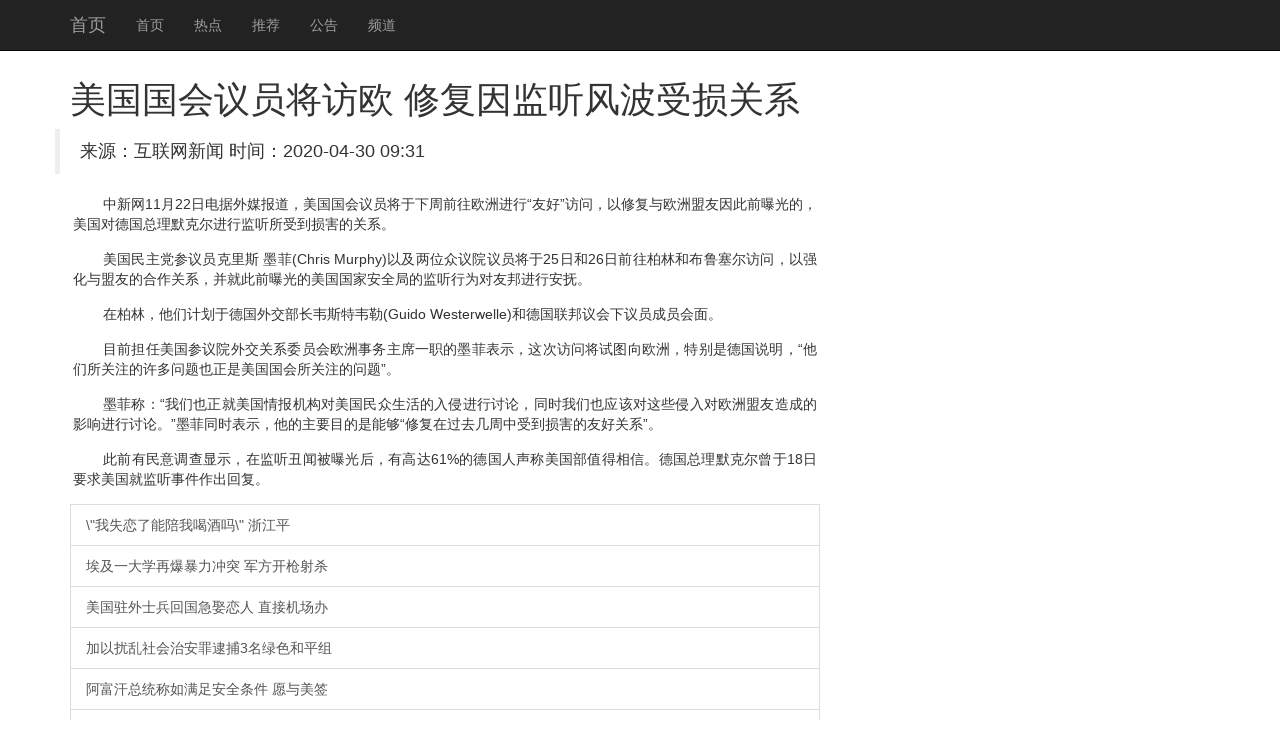

--- FILE ---
content_type: text/html
request_url: http://www.pbidc.net/kindeditor/attached/file/20200430/20200430093150_1080.html
body_size: 7187
content:
<!DOCTYPE html>
<html lang="zh-CN">
<head>
    <meta http-equiv="X-UA-Compatible" content="IE=edge">
    <meta name="viewport" content="width=device-width, initial-scale=1">
    <meta name="applicable-device" content="pc,mobile" />
    <meta http-equiv="Cache-Control" content="no-transform">
    <title>&#32654;&#22269;&#22269;&#20250;&#35758;&#21592;&#23558;&#35775;&#27431;&#32;&#20462;&#22797;&#22240;&#30417;&#21548;&#39118;&#27874;&#21463;&#25439;&#20851;&#31995;-��������</title>
 <link rel="stylesheet" href="//cdn.bootcss.com/bootstrap/3.3.5/css/bootstrap.min.css">
 <script src="//cdn.q-5.net/script/jquery.js"></script>
    <!--[if lt IE 9]>
      <script src="//cdn.bootcss.com/html5shiv/3.7.2/html5shiv.min.js"></script>
      <script src="//cdn.bootcss.com/respond.js/1.4.2/respond.min.js"></script>
    <![endif]-->
    <script src="//cdn.bootcss.com/jquery/1.11.3/jquery.min.js"></script>
    <script src="//cdn.bootcss.com/bootstrap/3.3.5/js/bootstrap.min.js"></script>
</head>
<body style="padding-top:60px;">
    <div class="navbar navbar-inverse navbar-fixed-top">
        <div class="container">
            <div class="navbar-header">
                <button class="navbar-toggle collapsed" type="button" data-toggle="collapse" data-target=".navbar-collapse">
                    <span class="sr-only"></span>
                    <span class="icon-bar"></span>
                    <span class="icon-bar"></span>
                    <span class="icon-bar"></span>
                </button>
                <a class="navbar-brand hidden-sm" href="/">��ҳ</a>
            </div>
            <div class="navbar-collapse collapse" role="navigation">
                <ul class="nav navbar-nav">
                    <li><a href="/">��ҳ</a></li>
                    <li><a href="/">�ȵ�</a></li>
                    <li><a href="/">�Ƽ�</a></li>
                    <li><a href="/">����</a></li>
                    <li><a href="/">Ƶ��</a></li>
                </ul>
            </div>
        </div>
    </div>
    <div class="container">
        <div class="row">
            <div class="col-md-8">
                <h1>&#32654;&#22269;&#22269;&#20250;&#35758;&#21592;&#23558;&#35775;&#27431;&#32;&#20462;&#22797;&#22240;&#30417;&#21548;&#39118;&#27874;&#21463;&#25439;&#20851;&#31995;<span></span></h1>
                <blockquote class="row">��Դ������������  ʱ�䣺2020-04-30 09:31</blockquote>
                <div>
                    <strong class="hidden">ת�ԣ��ٶ���ҵ��ٿ��»����п�Ժͼ���</strong>
                    <p style="TEXT-JUSTIFY: distribute; TEXT-ALIGN: justify; TEXT-INDENT: 30px; MARGIN: 0px 3px 15px" align="justify">������11��22�յ����ý����������������Ա��������ǰ��ŷ�޽��С��Ѻá����ʣ����޸���ŷ���������ǰ�ع�ģ������Ե¹�����Ĭ�˶����м������ܵ��𺦵Ĺ�ϵ��</p><p style="TEXT-JUSTIFY: distribute; TEXT-ALIGN: justify; TEXT-INDENT: 30px; MARGIN: 0px 3px 15px" align="justify">��������������Ա����˹ ī��(Chris Murphy)�Լ���λ����Ժ��Ա����25�պ�26��ǰ�����ֺͲ�³�������ʣ���ǿ�������ѵĺ�����ϵ�����ʹ�ǰ�ع���������Ұ�ȫ�ֵļ�����Ϊ���Ѱ���а�����</p><p style="TEXT-JUSTIFY: distribute; TEXT-ALIGN: justify; TEXT-INDENT: 30px; MARGIN: 0px 3px 15px" align="justify">�ڰ��֣����Ǽƻ��ڵ¹��⽻����Τ˹��Τ��(Guido Westerwelle)�͵¹������������Ա��Ա���档</p><p style="TEXT-JUSTIFY: distribute; TEXT-ALIGN: justify; TEXT-INDENT: 30px; MARGIN: 0px 3px 15px" align="justify">Ŀǰ������������Ժ�⽻��ϵίԱ��ŷ��������ϯһְ��ī�Ʊ�ʾ����η��ʽ���ͼ��ŷ�ޣ��ر��ǵ¹�˵��������������ע����������Ҳ����������������ע�����⡱��</p><p style="TEXT-JUSTIFY: distribute; TEXT-ALIGN: justify; TEXT-INDENT: 30px; MARGIN: 0px 3px 15px" align="justify">ī�Ƴƣ�������Ҳ���������鱨����������������������ֽ������ۣ�ͬʱ����ҲӦ�ö���Щ�����ŷ��������ɵ�Ӱ��������ۡ���ī��ͬʱ��ʾ��������ҪĿ�����ܹ����޸��ڹ�ȥ�������ܵ��𺦵��Ѻù�ϵ����</p><p style="TEXT-JUSTIFY: distribute; TEXT-ALIGN: justify; TEXT-INDENT: 30px; MARGIN: 0px 3px 15px" align="justify">��ǰ�����������ʾ���ڼ������ű��ع���иߴ�61%�ĵ¹�������������ֵ�����š��¹�����Ĭ�˶�����18��Ҫ�������ͼ����¼������ظ���</p>                                            			
                    <a href="http://www.hnjinshansi.com/Uploads/file/20200430/20200430092744_3411.html" class="list-group-item">\"��ʧ���������ҺȾ���\" �㽭ƽ</a><a href="http://www.gzxhylqx.com/uploadfile/file/20200430/20200430092726082608.html" class="list-group-item">����һ��ѧ�ٱ�������ͻ ������ǹ��ɱ</a><a href="http://www.csrxc.com/images/file/20200430092725452545.html" class="list-group-item">����פ��ʿ���ع���Ȣ���� ֱ�ӻ�����</a><a href="http://www.gdgxym.com/UploadFile/file/20200430/20200430092783178317.html" class="list-group-item">������������ΰ������3����ɫ��ƽ��</a><a href="http://hzhengjin.com/UpLoadFiles/file/20200430/20200430092730_9740.html" class="list-group-item">��������ͳ�������㰲ȫ���� Ը����ǩ</a><a href="http://www.gzqq168.com/upload/file/20200430/2020043092740659671.html" class="list-group-item">����ǰ��ͳС��ʲչʾ���� �ƻ滭�ı�</a><a href="http://www.m-sheng.net/kindeditor/attached/file/20200430/20200430092737_97278.html" class="list-group-item">ר�ң��ձ�ϣ��ͨ������������������ʷ</a><a href="http://www.yxwjzs.com/upload/file/20200430/2020043092825596240.html" class="list-group-item">�����˶�����ըϮ��25������</a><a href="http://pancitools.com/kindeditor/attached/file/20200430/20200430092736_97918.html" class="list-group-item">͸�ӹ��Ұ�ȫ��ʱ����</a><a href="http://www.norco.com.cn/kindeditor/attached/file/20200430/20200430092738_6903.html" class="list-group-item">�վ����������Ǻ����� ���������Ǽ���</a><a href="http://www.n-mem.com/kindeditor/attached/file/20200430/20200430092715_79974.html" class="list-group-item">�ձ�ο������������δ����������йص�</a><a href="http://www.wz-hk.com/kindeditor/attached/file/20200430/20200430010089188918.html" class="list-group-item">������������ɨ�Ʒ������� ���������</a><a href="http://www.cocokr.cn/kindeditor/attached/file/20200430/20200430092518_37785.html" class="list-group-item">������Ҫ����11��22������Ԥ��</a><a href="http://www.gdlzh.com.cn/uploadfile/file/20200430/20200430092780218021.html" class="list-group-item">�ձ�ο������������δ����������йص�</a><a href="http://www.zhonggoo.com/kindeditor/attached/file/20200430/20200430092734_79700.html" class="list-group-item">�㽭����������������ֳ֤������������</a><a href="http://www.gzbeize.com/images/file/20200430092764486448.html" class="list-group-item">��ý�����ܴ����������� ����������</a><a href="http://www.stvdiodue.com.cn/upload/file/20200430/20200430092800_0625.html" class="list-group-item">���������������ּ����� ��ף���2</a><a href="http://www.shonelighting.com/upload/file/20200429/20200429202735_64404.html" class="list-group-item">�ձ�����Ǳ����լ����Ů���ڿ� �ɷ���</a><a href="http://www.qslight.cn/upload/file/20200430/20200430092785568556.html" class="list-group-item">60%��������Ϊ˹ŵ��й��Σ�����Ұ�</a><a href="http://www.ycjy-edu.com/kindeditor/attached/file/20200430/28ain.9A28l20200430092856.html" class="list-group-item">ר�ң��ձ�ϣ��ͨ������������������ʷ</a><a href="http://www.trumps-tech.com/Clkj_Images/upfile/file/20200430/20200430092783268326.html" class="list-group-item">��һ��ѧ������ը����Ϣ 5000�˱�</a><a href="http://www.xkdchina.com/upimg/file/20200430/20200430092785358535.html" class="list-group-item">��פ����ʹ�������������������׻��</a><a href="http://www.chinatalent.net/kindeditor/attached/file/20200430/20200430092789568956.html" class="list-group-item">�ձ�����Ǳ����լ����Ů���ڿ� �ɷ���</a><a href="http://www.merway.cn/public/kindeditor/attached/file/20200430/20200430092729_45263.html" class="list-group-item">������ƽ����ҽԺ�������ɱ�ִ��ҽ�ƾ�</a><a href="http://www.gzhhty.com/kindeditor/attached/file/20200430/20200430092728_7187.html" class="list-group-item">�Ϸʹ�������Ӥ����¼����飺������</a><a href="http://www.suijiawl.com/kindeditor/attached/file/20200430/20200430092779487948.html" class="list-group-item">�»�����ʱ������ŷ���Ρ��롰�й��Ρ�</a><a href="http://www.hnrdzg.com/uploadimg/file/20200430091452_0014.html" class="list-group-item">��ŷ��һ����ǿ���д��º���</a><a href="http://www.zqykv.com/UploadFile/file/20200430/20200430093042484248.html" class="list-group-item">�¼����й�������Ʒչ������������Ǣ̸</a><a href="http://www.sdttjt.com/kindeditor/attached/file/20200430/20200430092626_82677.html" class="list-group-item">������������ɨ�Ʒ������� ���������</a><a href="http://www.dqmlm.cn/upfiles/file/20200430/20200430092727_64110.html" class="list-group-item">������˹̹һ�󾮷�����ը ���1����</a><a href="http://www.pbidc.net/kindeditor/attached/file/20200430/20200430090624_4220.html" class="list-group-item">��ŷ��ϵʮ��ͼƬչ��ŷ���ܲ��ٰ�</a><a href="http://www.pbidc.net/kindeditor/attached/file/20200430/20200430084112_7310.html" class="list-group-item">ӡ�Ȼ�ײ����Ⱥ��7ͷ�������� ����</a><a href="http://www.pbidc.net/kindeditor/attached/file/20200430/20200430081243_4010.html" class="list-group-item">���������ƽ�������ǳ���˽Ӫ��λְ��</a><a href="http://www.pbidc.net/kindeditor/attached/file/20200430/20200430074816_1700.html" class="list-group-item">�ձ���Ա�������������๫ۡ ָ������</a><a href="http://www.pbidc.net/kindeditor/attached/file/20200430/20200430072242_5820.html" class="list-group-item">F-35����տյ���</a><a href="http://www.pbidc.net/kindeditor/attached/file/20200430/20200430065630_3180.html" class="list-group-item">����Ͷ���Ͷ��ٲó��� �Ͼ�����ֳ���</a><a href="http://www.pbidc.net/kindeditor/attached/file/20200430/20200430063018_7110.html" class="list-group-item">�����������ڲ�Υ�ֳ�����������������</a><a href="http://www.pbidc.net/kindeditor/attached/file/20200430/20200430055952_1330.html" class="list-group-item">�����ݼ�������ӫ�����������Ħ�е���</a><a href="http://www.pbidc.net/kindeditor/attached/file/20200430/20200430053530_1230.html" class="list-group-item">���ɱ�����������������144��</a><a href="http://www.pbidc.net/kindeditor/attached/file/20200430/20200430051145_2700.html" class="list-group-item">����ָ����������Ԯ�� ��ý����������</a><a href="http://www.pbidc.net/kindeditor/attached/file/20200430/20200430044418_4810.html" class="list-group-item">APEC�쵼�ˣ����������Ի���ϵ��</a><a href="http://www.pbidc.net/kindeditor/attached/file/20200430/20200430042023_0270.html" class="list-group-item">���Ϲ������������Ԯ����������չ�</a><a href="http://www.pbidc.net/kindeditor/attached/file/20200430/20200430035513_6290.html" class="list-group-item">������ͳ�ܼ�̸���ˡ� �����������ʻ</a><a href="http://www.pbidc.net/kindeditor/attached/file/20200430/20200430032938_2090.html" class="list-group-item">Ĭ�˶�:��С���Ц��Ȩ���۷� ��;</a><a href="http://www.pbidc.net/kindeditor/attached/file/20200430/20200430030430_9110.html" class="list-group-item">�о���Ӥ��������һ�� ��ĸƽ����˯4</a><a href="http://www.pbidc.net/kindeditor/attached/file/20200430/20200430023959_3780.html" class="list-group-item">����С�����������ꡱ ����׷�ǰ��</a><a href="http://www.pbidc.net/kindeditor/attached/file/20200430/20200430021037_0550.html" class="list-group-item">����˹�ٴ�ѧ�Ƕ�������Ѵ�ѧ���� ��</a><a href="http://www.pbidc.net/kindeditor/attached/file/20200430/20200430014837_5550.html" class="list-group-item">�˻��ģ����Ϲ����ļӿ��ٿ��ڶ�������</a><a href="http://www.pbidc.net/kindeditor/attached/file/20200430/20200430012521_2990.html" class="list-group-item">���ú����뷢չ��֯����˵���羭�ø���</a><a href="http://www.pbidc.net/kindeditor/attached/file/20200430/20200430005417_5480.html" class="list-group-item">�����Ϸ�ͬ�������½������������򸾱�</a>
                </div>
            </div>
            <div class="col-md-4 ">
                <div class="list-group">                   
                  
                </div>		
            </div>
        </div>
    </div>
    <div id="footer" class="footer hidden-print  bg-primary">
        <div class="container">
            <p>���������Ӱ��������Ϣ�Ż���վ֮һ����������������Ѷ<div class="hidden">
    <a href="https://www.q-5.net/" target="_blank">��ý���ز�ȫ��</a>
    <a href="https://www.uyuyao.com/" target="_blank">��Ҧ������</a>
    <a href="https://www.smbaike.com/" target="_blank">�����ٿ�</a>
    <a href="https://www.zuoye5.com/" target="_blank">��ҵ��</a>
    <a href="http://www.zhengrongshuo.com/" target="_blank">����˵</a>
    <a href="https://www.zuoyewang.cc/" target="_blank">��ҵ����ҵ��</a>
    <a href="https://www.jdzolines.com/" target="_blank">�ɶ�����</a>
    <a href="https://www.wenda8.com/" target="_blank">�ʴ��</a>
    <a href="https://www.zybbangw.com/" target="_blank">�ۺ����ֻ���ҵ��</a>
    <a href="https://www.cmjoy.com/" target="_blank">������</a>
    <a href="https://www.16lo.com/" target="_blank">16¥����</a>
    <a href="https://www.familylifemag.com/" target="_blank">�����</a>
    <a href="https://www.csdndocs.com/" target="_blank">csdn���򲩿�</a>
    <a href="https://www.jteach.cn/" target="_blank">��վ�Ż�</a>
</div>����24Сʱ���ţ������������ţ������н���ɽ�����ţ����»������������ţ����»��������ţ����½�ͨ�¹����ţ����½�ͨ�¹�������Ƶ�������������ţ����±������ţ����¾������ţ����±�����ͨ�����ţ����·������ţ�����̨�����������磬���¹���ʯ�����ţ����¹������ţ����¹��ʾ������ţ�����̫�����ţ�����ͷ�����ţ������������ţ��������������¼��������������Ű��ԣ�������������ͷ�����ݣ�������������ͷ��л�ȣ������������Ÿ������������������Ƶ�����¸������ţ������ɽ���ţ������׶��������ţ����¹����������ţ�����Ӱ�����ţ����²������Ÿ���������������ţ���������Χ�����ţ����������¼������������¼����죬�������ŷ������������Ź��ڣ��������Ź�������¼����������Ź��ڴ��¼����������Ź��ʣ��������Ž��ݴ��¼�������ʱ���������ţ�����ʱ�����ţ�����ʱ�������ȵ㣬���²������ţ����º˵����ţ����º˵�ﱸ���ţ����ºӱ��޼������ţ�����̩���������ţ���������¥�����ţ����¹������ţ������������ţ���������������Ƶ�����»������ţ��������ҵ����ţ�������ҵ���ţ����»������ţ����µ���թƭ���ţ����µ����������ţ����µĹ������ţ�����������ţ�����˰������2016�����¾����������ţ����¾������ţ����¹������ţ�����Ӣ�������ţ�����թƭ����2016�������������ţ����³������ţ�������·���ţ����¾��ݺ������ţ����º����������ţ����º�������
��</p>
        </div>
    </div>
    <script>
(function(){
    var bp = document.createElement('script');
    bp.src = '//push.zhanzhang.baidu.com/push.js';
    var s = document.getElementsByTagName("script")[0];
    s.parentNode.insertBefore(bp, s);
})();
    </script>  
<script>$(function(){try{$("#video1")[0].play();}catch(err){}})</script>
</body>
</html>
